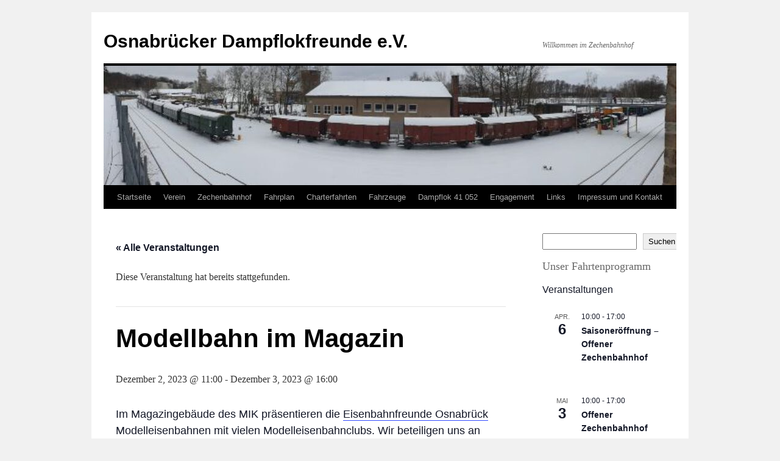

--- FILE ---
content_type: text/html; charset=UTF-8
request_url: http://osnabruecker-dampflokfreunde.de/event/modellbahn-im-magazin/
body_size: 74606
content:
<!DOCTYPE html><html lang="de"><head><meta charset="UTF-8" /><link media="all" href="http://osnabruecker-dampflokfreunde.de/wp-content/cache/autoptimize/css/autoptimize_f1121c1e6c3dc38155b858088614813f.css" rel="stylesheet"><link media="print" href="http://osnabruecker-dampflokfreunde.de/wp-content/cache/autoptimize/css/autoptimize_9c900892739fe6dcd4c088c15818dc7d.css" rel="stylesheet"><title> Modellbahn im MagazinOsnabrücker Dampflokfreunde e.V.</title><link rel="profile" href="https://gmpg.org/xfn/11" /><link rel="pingback" href="http://osnabruecker-dampflokfreunde.de/xmlrpc.php"><meta name='robots' content='max-image-preview:large' /><link rel='dns-prefetch' href='//www.googletagmanager.com' /><link rel="alternate" type="application/rss+xml" title="Osnabrücker Dampflokfreunde e.V. &raquo; Feed" href="https://osnabruecker-dampflokfreunde.de/feed/" /><link rel="alternate" type="application/rss+xml" title="Osnabrücker Dampflokfreunde e.V. &raquo; Kommentar-Feed" href="https://osnabruecker-dampflokfreunde.de/comments/feed/" /><link rel="alternate" type="text/calendar" title="Osnabrücker Dampflokfreunde e.V. &raquo; iCal Feed" href="https://osnabruecker-dampflokfreunde.de/events/?ical=1" /><link rel="alternate" type="application/rss+xml" title="Osnabrücker Dampflokfreunde e.V. &raquo; Modellbahn im Magazin-Kommentar-Feed" href="https://osnabruecker-dampflokfreunde.de/event/modellbahn-im-magazin/feed/" /><link rel="alternate" title="oEmbed (JSON)" type="application/json+oembed" href="https://osnabruecker-dampflokfreunde.de/wp-json/oembed/1.0/embed?url=https%3A%2F%2Fosnabruecker-dampflokfreunde.de%2Fevent%2Fmodellbahn-im-magazin%2F" /><link rel="alternate" title="oEmbed (XML)" type="text/xml+oembed" href="https://osnabruecker-dampflokfreunde.de/wp-json/oembed/1.0/embed?url=https%3A%2F%2Fosnabruecker-dampflokfreunde.de%2Fevent%2Fmodellbahn-im-magazin%2F&#038;format=xml" /><style id='wp-img-auto-sizes-contain-inline-css' type='text/css'>img:is([sizes=auto i],[sizes^="auto," i]){contain-intrinsic-size:3000px 1500px}
/*# sourceURL=wp-img-auto-sizes-contain-inline-css */</style><style id='wp-emoji-styles-inline-css' type='text/css'>img.wp-smiley, img.emoji {
		display: inline !important;
		border: none !important;
		box-shadow: none !important;
		height: 1em !important;
		width: 1em !important;
		margin: 0 0.07em !important;
		vertical-align: -0.1em !important;
		background: none !important;
		padding: 0 !important;
	}
/*# sourceURL=wp-emoji-styles-inline-css */</style><style id='wp-block-categories-inline-css' type='text/css'>.wp-block-categories{box-sizing:border-box}.wp-block-categories.alignleft{margin-right:2em}.wp-block-categories.alignright{margin-left:2em}.wp-block-categories.wp-block-categories-dropdown.aligncenter{text-align:center}.wp-block-categories .wp-block-categories__label{display:block;width:100%}
/*# sourceURL=http://osnabruecker-dampflokfreunde.de/wp-includes/blocks/categories/style.min.css */</style><style id='wp-block-heading-inline-css' type='text/css'>h1:where(.wp-block-heading).has-background,h2:where(.wp-block-heading).has-background,h3:where(.wp-block-heading).has-background,h4:where(.wp-block-heading).has-background,h5:where(.wp-block-heading).has-background,h6:where(.wp-block-heading).has-background{padding:1.25em 2.375em}h1.has-text-align-left[style*=writing-mode]:where([style*=vertical-lr]),h1.has-text-align-right[style*=writing-mode]:where([style*=vertical-rl]),h2.has-text-align-left[style*=writing-mode]:where([style*=vertical-lr]),h2.has-text-align-right[style*=writing-mode]:where([style*=vertical-rl]),h3.has-text-align-left[style*=writing-mode]:where([style*=vertical-lr]),h3.has-text-align-right[style*=writing-mode]:where([style*=vertical-rl]),h4.has-text-align-left[style*=writing-mode]:where([style*=vertical-lr]),h4.has-text-align-right[style*=writing-mode]:where([style*=vertical-rl]),h5.has-text-align-left[style*=writing-mode]:where([style*=vertical-lr]),h5.has-text-align-right[style*=writing-mode]:where([style*=vertical-rl]),h6.has-text-align-left[style*=writing-mode]:where([style*=vertical-lr]),h6.has-text-align-right[style*=writing-mode]:where([style*=vertical-rl]){rotate:180deg}
/*# sourceURL=http://osnabruecker-dampflokfreunde.de/wp-includes/blocks/heading/style.min.css */</style><style id='wp-block-image-inline-css' type='text/css'>.wp-block-image>a,.wp-block-image>figure>a{display:inline-block}.wp-block-image img{box-sizing:border-box;height:auto;max-width:100%;vertical-align:bottom}@media not (prefers-reduced-motion){.wp-block-image img.hide{visibility:hidden}.wp-block-image img.show{animation:show-content-image .4s}}.wp-block-image[style*=border-radius] img,.wp-block-image[style*=border-radius]>a{border-radius:inherit}.wp-block-image.has-custom-border img{box-sizing:border-box}.wp-block-image.aligncenter{text-align:center}.wp-block-image.alignfull>a,.wp-block-image.alignwide>a{width:100%}.wp-block-image.alignfull img,.wp-block-image.alignwide img{height:auto;width:100%}.wp-block-image .aligncenter,.wp-block-image .alignleft,.wp-block-image .alignright,.wp-block-image.aligncenter,.wp-block-image.alignleft,.wp-block-image.alignright{display:table}.wp-block-image .aligncenter>figcaption,.wp-block-image .alignleft>figcaption,.wp-block-image .alignright>figcaption,.wp-block-image.aligncenter>figcaption,.wp-block-image.alignleft>figcaption,.wp-block-image.alignright>figcaption{caption-side:bottom;display:table-caption}.wp-block-image .alignleft{float:left;margin:.5em 1em .5em 0}.wp-block-image .alignright{float:right;margin:.5em 0 .5em 1em}.wp-block-image .aligncenter{margin-left:auto;margin-right:auto}.wp-block-image :where(figcaption){margin-bottom:1em;margin-top:.5em}.wp-block-image.is-style-circle-mask img{border-radius:9999px}@supports ((-webkit-mask-image:none) or (mask-image:none)) or (-webkit-mask-image:none){.wp-block-image.is-style-circle-mask img{border-radius:0;-webkit-mask-image:url('data:image/svg+xml;utf8,<svg viewBox="0 0 100 100" xmlns="http://www.w3.org/2000/svg"><circle cx="50" cy="50" r="50"/></svg>');mask-image:url('data:image/svg+xml;utf8,<svg viewBox="0 0 100 100" xmlns="http://www.w3.org/2000/svg"><circle cx="50" cy="50" r="50"/></svg>');mask-mode:alpha;-webkit-mask-position:center;mask-position:center;-webkit-mask-repeat:no-repeat;mask-repeat:no-repeat;-webkit-mask-size:contain;mask-size:contain}}:root :where(.wp-block-image.is-style-rounded img,.wp-block-image .is-style-rounded img){border-radius:9999px}.wp-block-image figure{margin:0}.wp-lightbox-container{display:flex;flex-direction:column;position:relative}.wp-lightbox-container img{cursor:zoom-in}.wp-lightbox-container img:hover+button{opacity:1}.wp-lightbox-container button{align-items:center;backdrop-filter:blur(16px) saturate(180%);background-color:#5a5a5a40;border:none;border-radius:4px;cursor:zoom-in;display:flex;height:20px;justify-content:center;opacity:0;padding:0;position:absolute;right:16px;text-align:center;top:16px;width:20px;z-index:100}@media not (prefers-reduced-motion){.wp-lightbox-container button{transition:opacity .2s ease}}.wp-lightbox-container button:focus-visible{outline:3px auto #5a5a5a40;outline:3px auto -webkit-focus-ring-color;outline-offset:3px}.wp-lightbox-container button:hover{cursor:pointer;opacity:1}.wp-lightbox-container button:focus{opacity:1}.wp-lightbox-container button:focus,.wp-lightbox-container button:hover,.wp-lightbox-container button:not(:hover):not(:active):not(.has-background){background-color:#5a5a5a40;border:none}.wp-lightbox-overlay{box-sizing:border-box;cursor:zoom-out;height:100vh;left:0;overflow:hidden;position:fixed;top:0;visibility:hidden;width:100%;z-index:100000}.wp-lightbox-overlay .close-button{align-items:center;cursor:pointer;display:flex;justify-content:center;min-height:40px;min-width:40px;padding:0;position:absolute;right:calc(env(safe-area-inset-right) + 16px);top:calc(env(safe-area-inset-top) + 16px);z-index:5000000}.wp-lightbox-overlay .close-button:focus,.wp-lightbox-overlay .close-button:hover,.wp-lightbox-overlay .close-button:not(:hover):not(:active):not(.has-background){background:none;border:none}.wp-lightbox-overlay .lightbox-image-container{height:var(--wp--lightbox-container-height);left:50%;overflow:hidden;position:absolute;top:50%;transform:translate(-50%,-50%);transform-origin:top left;width:var(--wp--lightbox-container-width);z-index:9999999999}.wp-lightbox-overlay .wp-block-image{align-items:center;box-sizing:border-box;display:flex;height:100%;justify-content:center;margin:0;position:relative;transform-origin:0 0;width:100%;z-index:3000000}.wp-lightbox-overlay .wp-block-image img{height:var(--wp--lightbox-image-height);min-height:var(--wp--lightbox-image-height);min-width:var(--wp--lightbox-image-width);width:var(--wp--lightbox-image-width)}.wp-lightbox-overlay .wp-block-image figcaption{display:none}.wp-lightbox-overlay button{background:none;border:none}.wp-lightbox-overlay .scrim{background-color:#fff;height:100%;opacity:.9;position:absolute;width:100%;z-index:2000000}.wp-lightbox-overlay.active{visibility:visible}@media not (prefers-reduced-motion){.wp-lightbox-overlay.active{animation:turn-on-visibility .25s both}.wp-lightbox-overlay.active img{animation:turn-on-visibility .35s both}.wp-lightbox-overlay.show-closing-animation:not(.active){animation:turn-off-visibility .35s both}.wp-lightbox-overlay.show-closing-animation:not(.active) img{animation:turn-off-visibility .25s both}.wp-lightbox-overlay.zoom.active{animation:none;opacity:1;visibility:visible}.wp-lightbox-overlay.zoom.active .lightbox-image-container{animation:lightbox-zoom-in .4s}.wp-lightbox-overlay.zoom.active .lightbox-image-container img{animation:none}.wp-lightbox-overlay.zoom.active .scrim{animation:turn-on-visibility .4s forwards}.wp-lightbox-overlay.zoom.show-closing-animation:not(.active){animation:none}.wp-lightbox-overlay.zoom.show-closing-animation:not(.active) .lightbox-image-container{animation:lightbox-zoom-out .4s}.wp-lightbox-overlay.zoom.show-closing-animation:not(.active) .lightbox-image-container img{animation:none}.wp-lightbox-overlay.zoom.show-closing-animation:not(.active) .scrim{animation:turn-off-visibility .4s forwards}}@keyframes show-content-image{0%{visibility:hidden}99%{visibility:hidden}to{visibility:visible}}@keyframes turn-on-visibility{0%{opacity:0}to{opacity:1}}@keyframes turn-off-visibility{0%{opacity:1;visibility:visible}99%{opacity:0;visibility:visible}to{opacity:0;visibility:hidden}}@keyframes lightbox-zoom-in{0%{transform:translate(calc((-100vw + var(--wp--lightbox-scrollbar-width))/2 + var(--wp--lightbox-initial-left-position)),calc(-50vh + var(--wp--lightbox-initial-top-position))) scale(var(--wp--lightbox-scale))}to{transform:translate(-50%,-50%) scale(1)}}@keyframes lightbox-zoom-out{0%{transform:translate(-50%,-50%) scale(1);visibility:visible}99%{visibility:visible}to{transform:translate(calc((-100vw + var(--wp--lightbox-scrollbar-width))/2 + var(--wp--lightbox-initial-left-position)),calc(-50vh + var(--wp--lightbox-initial-top-position))) scale(var(--wp--lightbox-scale));visibility:hidden}}
/*# sourceURL=http://osnabruecker-dampflokfreunde.de/wp-includes/blocks/image/style.min.css */</style><style id='wp-block-image-theme-inline-css' type='text/css'>:root :where(.wp-block-image figcaption){color:#555;font-size:13px;text-align:center}.is-dark-theme :root :where(.wp-block-image figcaption){color:#ffffffa6}.wp-block-image{margin:0 0 1em}
/*# sourceURL=http://osnabruecker-dampflokfreunde.de/wp-includes/blocks/image/theme.min.css */</style><style id='wp-block-search-inline-css' type='text/css'>.wp-block-search__button{margin-left:10px;word-break:normal}.wp-block-search__button.has-icon{line-height:0}.wp-block-search__button svg{height:1.25em;min-height:24px;min-width:24px;width:1.25em;fill:currentColor;vertical-align:text-bottom}:where(.wp-block-search__button){border:1px solid #ccc;padding:6px 10px}.wp-block-search__inside-wrapper{display:flex;flex:auto;flex-wrap:nowrap;max-width:100%}.wp-block-search__label{width:100%}.wp-block-search.wp-block-search__button-only .wp-block-search__button{box-sizing:border-box;display:flex;flex-shrink:0;justify-content:center;margin-left:0;max-width:100%}.wp-block-search.wp-block-search__button-only .wp-block-search__inside-wrapper{min-width:0!important;transition-property:width}.wp-block-search.wp-block-search__button-only .wp-block-search__input{flex-basis:100%;transition-duration:.3s}.wp-block-search.wp-block-search__button-only.wp-block-search__searchfield-hidden,.wp-block-search.wp-block-search__button-only.wp-block-search__searchfield-hidden .wp-block-search__inside-wrapper{overflow:hidden}.wp-block-search.wp-block-search__button-only.wp-block-search__searchfield-hidden .wp-block-search__input{border-left-width:0!important;border-right-width:0!important;flex-basis:0;flex-grow:0;margin:0;min-width:0!important;padding-left:0!important;padding-right:0!important;width:0!important}:where(.wp-block-search__input){appearance:none;border:1px solid #949494;flex-grow:1;font-family:inherit;font-size:inherit;font-style:inherit;font-weight:inherit;letter-spacing:inherit;line-height:inherit;margin-left:0;margin-right:0;min-width:3rem;padding:8px;text-decoration:unset!important;text-transform:inherit}:where(.wp-block-search__button-inside .wp-block-search__inside-wrapper){background-color:#fff;border:1px solid #949494;box-sizing:border-box;padding:4px}:where(.wp-block-search__button-inside .wp-block-search__inside-wrapper) .wp-block-search__input{border:none;border-radius:0;padding:0 4px}:where(.wp-block-search__button-inside .wp-block-search__inside-wrapper) .wp-block-search__input:focus{outline:none}:where(.wp-block-search__button-inside .wp-block-search__inside-wrapper) :where(.wp-block-search__button){padding:4px 8px}.wp-block-search.aligncenter .wp-block-search__inside-wrapper{margin:auto}.wp-block[data-align=right] .wp-block-search.wp-block-search__button-only .wp-block-search__inside-wrapper{float:right}
/*# sourceURL=http://osnabruecker-dampflokfreunde.de/wp-includes/blocks/search/style.min.css */</style><style id='wp-block-search-theme-inline-css' type='text/css'>.wp-block-search .wp-block-search__label{font-weight:700}.wp-block-search__button{border:1px solid #ccc;padding:.375em .625em}
/*# sourceURL=http://osnabruecker-dampflokfreunde.de/wp-includes/blocks/search/theme.min.css */</style><style id='wp-block-group-inline-css' type='text/css'>.wp-block-group{box-sizing:border-box}:where(.wp-block-group.wp-block-group-is-layout-constrained){position:relative}
/*# sourceURL=http://osnabruecker-dampflokfreunde.de/wp-includes/blocks/group/style.min.css */</style><style id='wp-block-group-theme-inline-css' type='text/css'>:where(.wp-block-group.has-background){padding:1.25em 2.375em}
/*# sourceURL=http://osnabruecker-dampflokfreunde.de/wp-includes/blocks/group/theme.min.css */</style><style id='global-styles-inline-css' type='text/css'>:root{--wp--preset--aspect-ratio--square: 1;--wp--preset--aspect-ratio--4-3: 4/3;--wp--preset--aspect-ratio--3-4: 3/4;--wp--preset--aspect-ratio--3-2: 3/2;--wp--preset--aspect-ratio--2-3: 2/3;--wp--preset--aspect-ratio--16-9: 16/9;--wp--preset--aspect-ratio--9-16: 9/16;--wp--preset--color--black: #000;--wp--preset--color--cyan-bluish-gray: #abb8c3;--wp--preset--color--white: #fff;--wp--preset--color--pale-pink: #f78da7;--wp--preset--color--vivid-red: #cf2e2e;--wp--preset--color--luminous-vivid-orange: #ff6900;--wp--preset--color--luminous-vivid-amber: #fcb900;--wp--preset--color--light-green-cyan: #7bdcb5;--wp--preset--color--vivid-green-cyan: #00d084;--wp--preset--color--pale-cyan-blue: #8ed1fc;--wp--preset--color--vivid-cyan-blue: #0693e3;--wp--preset--color--vivid-purple: #9b51e0;--wp--preset--color--blue: #0066cc;--wp--preset--color--medium-gray: #666;--wp--preset--color--light-gray: #f1f1f1;--wp--preset--gradient--vivid-cyan-blue-to-vivid-purple: linear-gradient(135deg,rgb(6,147,227) 0%,rgb(155,81,224) 100%);--wp--preset--gradient--light-green-cyan-to-vivid-green-cyan: linear-gradient(135deg,rgb(122,220,180) 0%,rgb(0,208,130) 100%);--wp--preset--gradient--luminous-vivid-amber-to-luminous-vivid-orange: linear-gradient(135deg,rgb(252,185,0) 0%,rgb(255,105,0) 100%);--wp--preset--gradient--luminous-vivid-orange-to-vivid-red: linear-gradient(135deg,rgb(255,105,0) 0%,rgb(207,46,46) 100%);--wp--preset--gradient--very-light-gray-to-cyan-bluish-gray: linear-gradient(135deg,rgb(238,238,238) 0%,rgb(169,184,195) 100%);--wp--preset--gradient--cool-to-warm-spectrum: linear-gradient(135deg,rgb(74,234,220) 0%,rgb(151,120,209) 20%,rgb(207,42,186) 40%,rgb(238,44,130) 60%,rgb(251,105,98) 80%,rgb(254,248,76) 100%);--wp--preset--gradient--blush-light-purple: linear-gradient(135deg,rgb(255,206,236) 0%,rgb(152,150,240) 100%);--wp--preset--gradient--blush-bordeaux: linear-gradient(135deg,rgb(254,205,165) 0%,rgb(254,45,45) 50%,rgb(107,0,62) 100%);--wp--preset--gradient--luminous-dusk: linear-gradient(135deg,rgb(255,203,112) 0%,rgb(199,81,192) 50%,rgb(65,88,208) 100%);--wp--preset--gradient--pale-ocean: linear-gradient(135deg,rgb(255,245,203) 0%,rgb(182,227,212) 50%,rgb(51,167,181) 100%);--wp--preset--gradient--electric-grass: linear-gradient(135deg,rgb(202,248,128) 0%,rgb(113,206,126) 100%);--wp--preset--gradient--midnight: linear-gradient(135deg,rgb(2,3,129) 0%,rgb(40,116,252) 100%);--wp--preset--font-size--small: 13px;--wp--preset--font-size--medium: 20px;--wp--preset--font-size--large: 36px;--wp--preset--font-size--x-large: 42px;--wp--preset--spacing--20: 0.44rem;--wp--preset--spacing--30: 0.67rem;--wp--preset--spacing--40: 1rem;--wp--preset--spacing--50: 1.5rem;--wp--preset--spacing--60: 2.25rem;--wp--preset--spacing--70: 3.38rem;--wp--preset--spacing--80: 5.06rem;--wp--preset--shadow--natural: 6px 6px 9px rgba(0, 0, 0, 0.2);--wp--preset--shadow--deep: 12px 12px 50px rgba(0, 0, 0, 0.4);--wp--preset--shadow--sharp: 6px 6px 0px rgba(0, 0, 0, 0.2);--wp--preset--shadow--outlined: 6px 6px 0px -3px rgb(255, 255, 255), 6px 6px rgb(0, 0, 0);--wp--preset--shadow--crisp: 6px 6px 0px rgb(0, 0, 0);}:where(.is-layout-flex){gap: 0.5em;}:where(.is-layout-grid){gap: 0.5em;}body .is-layout-flex{display: flex;}.is-layout-flex{flex-wrap: wrap;align-items: center;}.is-layout-flex > :is(*, div){margin: 0;}body .is-layout-grid{display: grid;}.is-layout-grid > :is(*, div){margin: 0;}:where(.wp-block-columns.is-layout-flex){gap: 2em;}:where(.wp-block-columns.is-layout-grid){gap: 2em;}:where(.wp-block-post-template.is-layout-flex){gap: 1.25em;}:where(.wp-block-post-template.is-layout-grid){gap: 1.25em;}.has-black-color{color: var(--wp--preset--color--black) !important;}.has-cyan-bluish-gray-color{color: var(--wp--preset--color--cyan-bluish-gray) !important;}.has-white-color{color: var(--wp--preset--color--white) !important;}.has-pale-pink-color{color: var(--wp--preset--color--pale-pink) !important;}.has-vivid-red-color{color: var(--wp--preset--color--vivid-red) !important;}.has-luminous-vivid-orange-color{color: var(--wp--preset--color--luminous-vivid-orange) !important;}.has-luminous-vivid-amber-color{color: var(--wp--preset--color--luminous-vivid-amber) !important;}.has-light-green-cyan-color{color: var(--wp--preset--color--light-green-cyan) !important;}.has-vivid-green-cyan-color{color: var(--wp--preset--color--vivid-green-cyan) !important;}.has-pale-cyan-blue-color{color: var(--wp--preset--color--pale-cyan-blue) !important;}.has-vivid-cyan-blue-color{color: var(--wp--preset--color--vivid-cyan-blue) !important;}.has-vivid-purple-color{color: var(--wp--preset--color--vivid-purple) !important;}.has-black-background-color{background-color: var(--wp--preset--color--black) !important;}.has-cyan-bluish-gray-background-color{background-color: var(--wp--preset--color--cyan-bluish-gray) !important;}.has-white-background-color{background-color: var(--wp--preset--color--white) !important;}.has-pale-pink-background-color{background-color: var(--wp--preset--color--pale-pink) !important;}.has-vivid-red-background-color{background-color: var(--wp--preset--color--vivid-red) !important;}.has-luminous-vivid-orange-background-color{background-color: var(--wp--preset--color--luminous-vivid-orange) !important;}.has-luminous-vivid-amber-background-color{background-color: var(--wp--preset--color--luminous-vivid-amber) !important;}.has-light-green-cyan-background-color{background-color: var(--wp--preset--color--light-green-cyan) !important;}.has-vivid-green-cyan-background-color{background-color: var(--wp--preset--color--vivid-green-cyan) !important;}.has-pale-cyan-blue-background-color{background-color: var(--wp--preset--color--pale-cyan-blue) !important;}.has-vivid-cyan-blue-background-color{background-color: var(--wp--preset--color--vivid-cyan-blue) !important;}.has-vivid-purple-background-color{background-color: var(--wp--preset--color--vivid-purple) !important;}.has-black-border-color{border-color: var(--wp--preset--color--black) !important;}.has-cyan-bluish-gray-border-color{border-color: var(--wp--preset--color--cyan-bluish-gray) !important;}.has-white-border-color{border-color: var(--wp--preset--color--white) !important;}.has-pale-pink-border-color{border-color: var(--wp--preset--color--pale-pink) !important;}.has-vivid-red-border-color{border-color: var(--wp--preset--color--vivid-red) !important;}.has-luminous-vivid-orange-border-color{border-color: var(--wp--preset--color--luminous-vivid-orange) !important;}.has-luminous-vivid-amber-border-color{border-color: var(--wp--preset--color--luminous-vivid-amber) !important;}.has-light-green-cyan-border-color{border-color: var(--wp--preset--color--light-green-cyan) !important;}.has-vivid-green-cyan-border-color{border-color: var(--wp--preset--color--vivid-green-cyan) !important;}.has-pale-cyan-blue-border-color{border-color: var(--wp--preset--color--pale-cyan-blue) !important;}.has-vivid-cyan-blue-border-color{border-color: var(--wp--preset--color--vivid-cyan-blue) !important;}.has-vivid-purple-border-color{border-color: var(--wp--preset--color--vivid-purple) !important;}.has-vivid-cyan-blue-to-vivid-purple-gradient-background{background: var(--wp--preset--gradient--vivid-cyan-blue-to-vivid-purple) !important;}.has-light-green-cyan-to-vivid-green-cyan-gradient-background{background: var(--wp--preset--gradient--light-green-cyan-to-vivid-green-cyan) !important;}.has-luminous-vivid-amber-to-luminous-vivid-orange-gradient-background{background: var(--wp--preset--gradient--luminous-vivid-amber-to-luminous-vivid-orange) !important;}.has-luminous-vivid-orange-to-vivid-red-gradient-background{background: var(--wp--preset--gradient--luminous-vivid-orange-to-vivid-red) !important;}.has-very-light-gray-to-cyan-bluish-gray-gradient-background{background: var(--wp--preset--gradient--very-light-gray-to-cyan-bluish-gray) !important;}.has-cool-to-warm-spectrum-gradient-background{background: var(--wp--preset--gradient--cool-to-warm-spectrum) !important;}.has-blush-light-purple-gradient-background{background: var(--wp--preset--gradient--blush-light-purple) !important;}.has-blush-bordeaux-gradient-background{background: var(--wp--preset--gradient--blush-bordeaux) !important;}.has-luminous-dusk-gradient-background{background: var(--wp--preset--gradient--luminous-dusk) !important;}.has-pale-ocean-gradient-background{background: var(--wp--preset--gradient--pale-ocean) !important;}.has-electric-grass-gradient-background{background: var(--wp--preset--gradient--electric-grass) !important;}.has-midnight-gradient-background{background: var(--wp--preset--gradient--midnight) !important;}.has-small-font-size{font-size: var(--wp--preset--font-size--small) !important;}.has-medium-font-size{font-size: var(--wp--preset--font-size--medium) !important;}.has-large-font-size{font-size: var(--wp--preset--font-size--large) !important;}.has-x-large-font-size{font-size: var(--wp--preset--font-size--x-large) !important;}
/*# sourceURL=global-styles-inline-css */</style><style id='classic-theme-styles-inline-css' type='text/css'>/*! This file is auto-generated */
.wp-block-button__link{color:#fff;background-color:#32373c;border-radius:9999px;box-shadow:none;text-decoration:none;padding:calc(.667em + 2px) calc(1.333em + 2px);font-size:1.125em}.wp-block-file__button{background:#32373c;color:#fff;text-decoration:none}
/*# sourceURL=/wp-includes/css/classic-themes.min.css */</style> <script defer type="text/javascript" src="http://osnabruecker-dampflokfreunde.de/wp-includes/js/jquery/jquery.min.js?ver=3.7.1" id="jquery-core-js"></script> <script defer type="text/javascript" src="http://osnabruecker-dampflokfreunde.de/wp-includes/js/jquery/jquery-migrate.min.js?ver=3.4.1" id="jquery-migrate-js"></script> <script defer type="text/javascript" src="http://osnabruecker-dampflokfreunde.de/wp-content/cache/autoptimize/js/autoptimize_single_bcdda4c2a25e1250e7218ed644ae04f5.js?ver=9c44e11f3503a33e9540" id="tribe-common-js"></script> <script defer type="text/javascript" src="http://osnabruecker-dampflokfreunde.de/wp-content/cache/autoptimize/js/autoptimize_single_ee54704f72f7b625207a9ef7460fb602.js?ver=4208de2df2852e0b91ec" id="tribe-events-views-v2-breakpoints-js"></script> <link rel="https://api.w.org/" href="https://osnabruecker-dampflokfreunde.de/wp-json/" /><link rel="alternate" title="JSON" type="application/json" href="https://osnabruecker-dampflokfreunde.de/wp-json/wp/v2/tribe_events/409" /><link rel="EditURI" type="application/rsd+xml" title="RSD" href="https://osnabruecker-dampflokfreunde.de/xmlrpc.php?rsd" /><meta name="generator" content="WordPress 6.9" /><link rel="canonical" href="https://osnabruecker-dampflokfreunde.de/event/modellbahn-im-magazin/" /><link rel='shortlink' href='https://osnabruecker-dampflokfreunde.de/?p=409' /><meta name="generator" content="Site Kit by Google 1.170.0" /><meta name="tec-api-version" content="v1"><meta name="tec-api-origin" content="https://osnabruecker-dampflokfreunde.de"><link rel="alternate" href="https://osnabruecker-dampflokfreunde.de/wp-json/tribe/events/v1/events/409" /><script type="application/ld+json">[{"@context":"http://schema.org","@type":"Event","name":"Modellbahn im Magazin","description":"&lt;p&gt;Im Magazingeb\u00e4ude des MIK pr\u00e4sentieren die Eisenbahnfreunde Osnabr\u00fcck Modelleisenbahnen mit vielen Modelleisenbahnclubs. Wir beteiligen uns an beiden Tagen mit F\u00fchrungen um 11:00 und 14:00 Uhr durch unsere Fahrzeugsammlung (Treffpunkt Stellwerk). Lokmitfahrten sind vom Zechenbahnhof Piesberg Richtung Eversburg von 11:00 bis &hellip; &lt;a href=&quot;https://osnabruecker-dampflokfreunde.de/event/modellbahn-im-magazin/&quot;&gt;Weiterlesen &lt;span class=&quot;meta-nav&quot;&gt;&rarr;&lt;/span&gt;&lt;/a&gt;&lt;/p&gt;\\n","url":"https://osnabruecker-dampflokfreunde.de/event/modellbahn-im-magazin/","eventAttendanceMode":"https://schema.org/OfflineEventAttendanceMode","eventStatus":"https://schema.org/EventScheduled","startDate":"2023-12-02T11:00:00+01:00","endDate":"2023-12-03T16:00:00+01:00","location":{"@type":"Place","name":"Zechenbahnhof Piesberg","description":"","url":"","address":{"@type":"PostalAddress","streetAddress":"S\u00fcberweg 60e","addressLocality":"Osnabr\u00fcck","addressRegion":"Niedersachsen","postalCode":"49090"},"telephone":"+49 541 1208808","sameAs":""},"organizer":{"@type":"Person","name":"EISENBAHNFREUNDE OSNABR\u00dcCK e.V.","description":"","url":"https://eisenbahnfreunde-os.de/","telephone":"+491741357504","email":"&#118;orst&#97;&#110;d&#64;&#101;&#105;s&#101;&#110;&#98;&#97;&#104;&#110;freu&#110;d&#101;-&#111;&#115;&#110;a&#98;r&#117;&#101;ck&#46;d&#101;","sameAs":"https://eisenbahnfreunde-os.de/"},"performer":"Organization"}]</script><link rel="icon" href="https://osnabruecker-dampflokfreunde.de/wp-content/uploads/2023/08/cropped-Dampf_Logo-32x32.jpg" sizes="32x32" /><link rel="icon" href="https://osnabruecker-dampflokfreunde.de/wp-content/uploads/2023/08/cropped-Dampf_Logo-192x192.jpg" sizes="192x192" /><link rel="apple-touch-icon" href="https://osnabruecker-dampflokfreunde.de/wp-content/uploads/2023/08/cropped-Dampf_Logo-180x180.jpg" /><meta name="msapplication-TileImage" content="https://osnabruecker-dampflokfreunde.de/wp-content/uploads/2023/08/cropped-Dampf_Logo-270x270.jpg" /></head><body class="wp-singular tribe_events-template-default single single-tribe_events postid-409 wp-theme-twentyten tribe-no-js page-template-twenty-ten tribe-filter-live events-single tribe-events-style-full tribe-events-style-theme"><div id="wrapper" class="hfeed"> <a href="#content" class="screen-reader-text skip-link">Zum Inhalt springen</a><div id="header"><div id="masthead"><div id="branding" role="banner"><div id="site-title"> <span> <a href="https://osnabruecker-dampflokfreunde.de/" rel="home" >Osnabrücker Dampflokfreunde e.V.</a> </span></div><div id="site-description">Willkommen im Zechenbahnhof</div> <img src="http://osnabruecker-dampflokfreunde.de/wp-content/uploads/2023/08/cropped-2021-2_Zechenbahnhof_im_Schnee-2.jpg" width="940" height="196" alt="Osnabrücker Dampflokfreunde e.V." srcset="https://osnabruecker-dampflokfreunde.de/wp-content/uploads/2023/08/cropped-2021-2_Zechenbahnhof_im_Schnee-2.jpg 940w, https://osnabruecker-dampflokfreunde.de/wp-content/uploads/2023/08/cropped-2021-2_Zechenbahnhof_im_Schnee-2-300x63.jpg 300w, https://osnabruecker-dampflokfreunde.de/wp-content/uploads/2023/08/cropped-2021-2_Zechenbahnhof_im_Schnee-2-768x160.jpg 768w" sizes="(max-width: 940px) 100vw, 940px" decoding="async" fetchpriority="high" /></div><div id="access" role="navigation"><div class="menu-header"><ul id="menu-hauptmenue" class="menu"><li id="menu-item-57" class="menu-item menu-item-type-custom menu-item-object-custom menu-item-57"><a href="http://osnabruecker-dampflokfreunde.de/">Startseite</a></li><li id="menu-item-61" class="menu-item menu-item-type-post_type menu-item-object-page menu-item-61"><a href="https://osnabruecker-dampflokfreunde.de/verein/">Verein</a></li><li id="menu-item-28" class="menu-item menu-item-type-post_type menu-item-object-page menu-item-28"><a href="https://osnabruecker-dampflokfreunde.de/zechenbahnhof/">Zechenbahnhof</a></li><li id="menu-item-29" class="menu-item menu-item-type-post_type menu-item-object-page menu-item-29"><a href="https://osnabruecker-dampflokfreunde.de/fahrplan/">Fahrplan</a></li><li id="menu-item-107" class="menu-item menu-item-type-post_type menu-item-object-page menu-item-107"><a href="https://osnabruecker-dampflokfreunde.de/charterfahrten/">Charterfahrten</a></li><li id="menu-item-26" class="menu-item menu-item-type-post_type menu-item-object-page menu-item-has-children menu-item-26"><a href="https://osnabruecker-dampflokfreunde.de/fahrzeuge/">Fahrzeuge</a><ul class="sub-menu"><li id="menu-item-135" class="menu-item menu-item-type-post_type menu-item-object-page menu-item-135"><a href="https://osnabruecker-dampflokfreunde.de/fahrzeuge/lokomotiven/">Lokomotiven</a></li><li id="menu-item-139" class="menu-item menu-item-type-post_type menu-item-object-page menu-item-has-children menu-item-139"><a href="https://osnabruecker-dampflokfreunde.de/fahrzeuge/reisezugwagen/">Reisezugwagen</a><ul class="sub-menu"><li id="menu-item-222" class="menu-item menu-item-type-post_type menu-item-object-page menu-item-222"><a href="https://osnabruecker-dampflokfreunde.de/fahrzeuge/reisezugwagen/entwicklung-der-2-achsigen-einheitspersonenwagen-donnerbuechsen/">Entwicklung der 2-achsigen Einheitspersonenwagen („Donnerbüchsen“)</a></li><li id="menu-item-223" class="menu-item menu-item-type-post_type menu-item-object-page menu-item-223"><a href="https://osnabruecker-dampflokfreunde.de/fahrzeuge/reisezugwagen/3-achsige-umbauwagen/">Entwicklung und Geschichte der 3-achsigen Umbauwagen</a></li></ul></li><li id="menu-item-136" class="menu-item menu-item-type-post_type menu-item-object-page menu-item-136"><a href="https://osnabruecker-dampflokfreunde.de/fahrzeuge/gueterwagen/">Güterwagen</a></li></ul></li><li id="menu-item-58" class="menu-item menu-item-type-post_type menu-item-object-page menu-item-58"><a href="https://osnabruecker-dampflokfreunde.de/dampflok-41-052/">Dampflok 41 052</a></li><li id="menu-item-27" class="menu-item menu-item-type-post_type menu-item-object-page menu-item-27"><a href="https://osnabruecker-dampflokfreunde.de/engagement/">Engagement</a></li><li id="menu-item-326" class="menu-item menu-item-type-post_type menu-item-object-page menu-item-326"><a href="https://osnabruecker-dampflokfreunde.de/links/">Links</a></li><li id="menu-item-361" class="menu-item menu-item-type-post_type menu-item-object-page menu-item-privacy-policy menu-item-361"><a rel="privacy-policy" href="https://osnabruecker-dampflokfreunde.de/impressum-und-kontakt/">Impressum und Kontakt</a></li></ul></div></div></div></div><div id="main"><div id="container"><div id="content" role="main"><div id="post-0" class="post-0 page type-page status-publish hentry"><h1 class="entry-title"></h1><div class="entry-content"><section id="tribe-events" role="main"><div class="tribe-events-before-html"></div><span class="tribe-events-ajax-loading"><img class="tribe-events-spinner-medium" src="http://osnabruecker-dampflokfreunde.de/wp-content/plugins/the-events-calendar/src/resources/images/tribe-loading.gif" alt="Lade Veranstaltungen" /></span><div id="tribe-events-content" class="tribe-events-single"><p class="tribe-events-back"> <a href="https://osnabruecker-dampflokfreunde.de/events/"> &laquo; Alle Veranstaltungen</a></p><div class="tribe-events-notices"><ul><li>Diese Veranstaltung hat bereits stattgefunden.</li></ul></div><h1 class="tribe-events-single-event-title">Modellbahn im Magazin</h1><div class="tribe-events-schedule tribe-clearfix"><div><span class="tribe-event-date-start">Dezember 2, 2023 @ 11:00</span> - <span class="tribe-event-date-end">Dezember 3, 2023 @ 16:00</span></div></div><div id="tribe-events-header"  data-title="Modellbahn im Magazin &#8211; Osnabrücker Dampflokfreunde e.V." data-viewtitle="Modellbahn im Magazin"><nav class="tribe-events-nav-pagination" aria-label="Veranstaltung-Navigation"><ul class="tribe-events-sub-nav"><li class="tribe-events-nav-previous"></li><li class="tribe-events-nav-next"><a href="https://osnabruecker-dampflokfreunde.de/event/werksbesichtigung-felix-schoeller/">Werksbesichtigung Felix Schoeller <span>&raquo;</span></a></li></ul></nav></div><div id="post-409" class="post-409 tribe_events type-tribe_events status-publish hentry"><div class="tribe-events-single-event-description tribe-events-content"><p>Im Magazingebäude des MIK präsentieren die <a href="https://eisenbahnfreunde-os.de/">Eisenbahnfreunde Osnabrück</a> Modelleisenbahnen mit vielen Modelleisenbahnclubs. Wir beteiligen uns an beiden Tagen mit Führungen um 11:00 und 14:00 Uhr durch unsere Fahrzeugsammlung (Treffpunkt Stellwerk). <a href="https://osnabruecker-dampflokfreunde.de/fahrzeuge/lokomotiven/">Lokmitfahrten</a> sind vom Zechenbahnhof Piesberg Richtung Eversburg von 11:00 bis 16:00 Uhr  möglich.</p></div><div class="tribe-events tribe-common"><div class="tribe-events-c-subscribe-dropdown__container"><div class="tribe-events-c-subscribe-dropdown"><div class="tribe-common-c-btn-border tribe-events-c-subscribe-dropdown__button"> <svg
 class="tribe-common-c-svgicon tribe-common-c-svgicon--cal-export tribe-events-c-subscribe-dropdown__export-icon" 	aria-hidden="true"
 viewBox="0 0 23 17"
 xmlns="http://www.w3.org/2000/svg"
> <path fill-rule="evenodd" clip-rule="evenodd" d="M.128.896V16.13c0 .211.145.383.323.383h15.354c.179 0 .323-.172.323-.383V.896c0-.212-.144-.383-.323-.383H.451C.273.513.128.684.128.896Zm16 6.742h-.901V4.679H1.009v10.729h14.218v-3.336h.901V7.638ZM1.01 1.614h14.218v2.058H1.009V1.614Z" /> <path d="M20.5 9.846H8.312M18.524 6.953l2.89 2.909-2.855 2.855" stroke-width="1.2" stroke-linecap="round" stroke-linejoin="round"/> </svg> <button
 class="tribe-events-c-subscribe-dropdown__button-text"
 aria-expanded="false"
 aria-controls="tribe-events-subscribe-dropdown-content"
 aria-label="Zeige Links an um Veranstaltungen zu deinem Kalender hinzuzufügen"
 > Zum Kalender hinzufügen </button> <svg
 class="tribe-common-c-svgicon tribe-common-c-svgicon--caret-down tribe-events-c-subscribe-dropdown__button-icon" 	aria-hidden="true"
 viewBox="0 0 10 7"
 xmlns="http://www.w3.org/2000/svg"
> <path fill-rule="evenodd" clip-rule="evenodd" d="M1.008.609L5 4.6 8.992.61l.958.958L5 6.517.05 1.566l.958-.958z" class="tribe-common-c-svgicon__svg-fill"/> </svg></div><div id="tribe-events-subscribe-dropdown-content" class="tribe-events-c-subscribe-dropdown__content"><ul class="tribe-events-c-subscribe-dropdown__list"><li class="tribe-events-c-subscribe-dropdown__list-item tribe-events-c-subscribe-dropdown__list-item--gcal"> <a
 href="https://www.google.com/calendar/event?action=TEMPLATE&#038;dates=20231202T110000/20231203T160000&#038;text=Modellbahn%20im%20Magazin&#038;details=Im+Magazingeb%C3%A4ude+des+MIK+pr%C3%A4sentieren+die+%3Ca+href%3D%22https%3A%2F%2Feisenbahnfreunde-os.de%2F%22%3EEisenbahnfreunde+Osnabr%C3%BCck%3C%2Fa%3E+Modelleisenbahnen+mit+vielen+Modelleisenbahnclubs.+Wir+beteiligen+uns+an+beiden+Tagen+mit+F%C3%BChrungen+um+11%3A00+und+14%3A00+Uhr+durch+unsere+Fahrzeugsammlung+%28Treffpunkt+Stellwerk%29.+%3Ca+href%3D%22http%3A%2F%2Fosnabruecker-dampflokfreunde.de%2Ffahrzeuge%2Flokomotiven%2F%22%3ELokmitfahrten%3C%2Fa%3E+sind+vom+Zechenbahnhof+Piesberg+Richtung+Eversburg+von+11%3A00+bis+16%3A00+Uhr%C2%A0+m%C3%B6glich.&#038;location=Zechenbahnhof%20Piesberg,%20Süberweg%2060e,%20Osnabrück,%20Niedersachsen,%2049090&#038;trp=false&#038;ctz=Europe/Berlin&#038;sprop=website:https://osnabruecker-dampflokfreunde.de"
 class="tribe-events-c-subscribe-dropdown__list-item-link"
 target="_blank"
 rel="noopener noreferrer nofollow noindex"
 > Google Kalender </a></li><li class="tribe-events-c-subscribe-dropdown__list-item tribe-events-c-subscribe-dropdown__list-item--ical"> <a
 href="webcal://osnabruecker-dampflokfreunde.de/event/modellbahn-im-magazin/?ical=1"
 class="tribe-events-c-subscribe-dropdown__list-item-link"
 target="_blank"
 rel="noopener noreferrer nofollow noindex"
 > iCalendar </a></li><li class="tribe-events-c-subscribe-dropdown__list-item tribe-events-c-subscribe-dropdown__list-item--outlook-365"> <a
 href="https://outlook.office.com/owa/?path=/calendar/action/compose&#038;rrv=addevent&#038;startdt=2023-12-02T11%3A00%3A00%2B01%3A00&#038;enddt=2023-12-03T16%3A00%3A00%2B01%3A00&#038;location=Zechenbahnhof%20Piesberg,%20Süberweg%2060e,%20Osnabrück,%20Niedersachsen,%2049090&#038;subject=Modellbahn%20im%20Magazin&#038;body=Im%20Magazingeb%C3%A4ude%20des%20MIK%20pr%C3%A4sentieren%20die%20Eisenbahnfreunde%20Osnabr%C3%BCck%20Modelleisenbahnen%20mit%20vielen%20Modelleisenbahnclubs.%20Wir%20beteiligen%20uns%20an%20beiden%20Tagen%20mit%20F%C3%BChrungen%20um%2011%3A00%20und%2014%3A00%20Uhr%20durch%20unsere%20Fahrzeugsammlung%20%28Treffpunkt%20Stellwerk%29.%20Lokmitfahrten%20sind%20vom%20Zechenbahnhof%20Piesberg%20Richtung%20Eversburg%20von%2011%3A00%20bis%2016%3A00%20Uhr%C2%A0%20m%C3%B6glich."
 class="tribe-events-c-subscribe-dropdown__list-item-link"
 target="_blank"
 rel="noopener noreferrer nofollow noindex"
 > Outlook 365 </a></li><li class="tribe-events-c-subscribe-dropdown__list-item tribe-events-c-subscribe-dropdown__list-item--outlook-live"> <a
 href="https://outlook.live.com/owa/?path=/calendar/action/compose&#038;rrv=addevent&#038;startdt=2023-12-02T11%3A00%3A00%2B01%3A00&#038;enddt=2023-12-03T16%3A00%3A00%2B01%3A00&#038;location=Zechenbahnhof%20Piesberg,%20Süberweg%2060e,%20Osnabrück,%20Niedersachsen,%2049090&#038;subject=Modellbahn%20im%20Magazin&#038;body=Im%20Magazingeb%C3%A4ude%20des%20MIK%20pr%C3%A4sentieren%20die%20Eisenbahnfreunde%20Osnabr%C3%BCck%20Modelleisenbahnen%20mit%20vielen%20Modelleisenbahnclubs.%20Wir%20beteiligen%20uns%20an%20beiden%20Tagen%20mit%20F%C3%BChrungen%20um%2011%3A00%20und%2014%3A00%20Uhr%20durch%20unsere%20Fahrzeugsammlung%20%28Treffpunkt%20Stellwerk%29.%20Lokmitfahrten%20sind%20vom%20Zechenbahnhof%20Piesberg%20Richtung%20Eversburg%20von%2011%3A00%20bis%2016%3A00%20Uhr%C2%A0%20m%C3%B6glich."
 class="tribe-events-c-subscribe-dropdown__list-item-link"
 target="_blank"
 rel="noopener noreferrer nofollow noindex"
 > Outlook Live </a></li></ul></div></div></div></div><div class="tribe-events-single-section tribe-events-event-meta primary tribe-clearfix"><div class="tribe-events-meta-group tribe-events-meta-group-details"><h2 class="tribe-events-single-section-title"> Details</h2><ul class="tribe-events-meta-list"><li class="tribe-events-meta-item"> <span class="tribe-events-start-datetime-label tribe-events-meta-label">Beginn:</span> <span class="tribe-events-meta-value"> <abbr class="tribe-events-abbr tribe-events-start-datetime updated published dtstart" title="2023-12-02"> Dezember 2, 2023 @ 11:00 </abbr> </span></li><li class="tribe-events-meta-item"> <span class="tribe-events-end-datetime-label tribe-events-meta-label">Ende:</span> <span class="tribe-events-meta-value"> <abbr class="tribe-events-abbr tribe-events-end-datetime dtend" title="2023-12-03"> Dezember 3, 2023 @ 16:00 </abbr> </span></li></ul></div><div class="tribe-events-meta-group tribe-events-meta-group-organizer"><h2 class="tribe-events-single-section-title">Veranstalter</h2><ul class="tribe-events-meta-list"><li class="tribe-events-meta-item tribe-organizer"> EISENBAHNFREUNDE OSNABRÜCK e.V.</li><li class="tribe-events-meta-item"> <span class="tribe-organizer-tel-label tribe-events-meta-label"> Telefon </span> <span class="tribe-organizer-tel tribe-events-meta-value"> +491741357504 </span></li><li class="tribe-events-meta-item"> <span class="tribe-organizer-email-label tribe-events-meta-label"> E-Mail </span> <span class="tribe-organizer-email tribe-events-meta-value"> vo&#114;&#115;&#116;an&#100;&#064;eis&#101;n&#098;&#097;hn&#102;reun&#100;e-&#111;sn&#097;b&#114;&#117;e&#099;&#107;&#046;&#100;&#101; </span></li><li class="tribe-events-meta-item"> <span class="tribe-organizer-url tribe-events-meta-value"> <a href="https://eisenbahnfreunde-os.de/" target="_self" rel="external">Veranstalter-Website anzeigen</a> </span></li></ul></div></div><div class="tribe-events-single-section tribe-events-event-meta secondary tribe-clearfix"><div class="tribe-events-meta-group tribe-events-meta-group-venue"><h2 class="tribe-events-single-section-title"> Veranstaltungsort</h2><ul class="tribe-events-meta-list"><li class="tribe-events-meta-item tribe-venue"> Zechenbahnhof Piesberg</li><li class="tribe-events-meta-item tribe-venue-location"> <address class="tribe-events-address"> <span class="tribe-address"> <span class="tribe-street-address">Süberweg 60e</span> <br> <span class="tribe-locality">Osnabrück</span><span class="tribe-delimiter">,</span> <abbr class="tribe-region tribe-events-abbr" title="Niedersachsen">Niedersachsen</abbr> <span class="tribe-postal-code">49090</span> </span> <a class="tribe-events-gmap" href="https://maps.google.com/maps?f=q&#038;source=s_q&#038;hl=en&#038;geocode=&#038;q=S%C3%BCberweg+60e+Osnabr%C3%BCck+Niedersachsen+49090" title="Klicken, um Google Karte anzuzeigen" target="_blank" rel="noreferrer noopener">Google Karte anzeigen</a> </address></li><li class="tribe-events-meta-item"> <span class="tribe-venue-tel-label tribe-events-meta-label">Telefon</span> <span class="tribe-venue-tel tribe-events-meta-value"> +49 541 1208808 </span></li></ul></div><div class="tribe-events-venue-map"> <iframe
 title="Iframe von Google Maps, der die Adresse von Zechenbahnhof Piesberg anzeigt"
 aria-label="Karte des Veranstaltungsortes"
 width="100%"
 height="350px"
 frameborder="0" style="border:0"
 src="https://www.google.com/maps/embed/v1/place?key=AIzaSyDNsicAsP6-VuGtAb1O9riI3oc_NOb7IOU&#038;q=S%C3%BCberweg+60e+Osnabr%C3%BCck+Niedersachsen+49090+&#038;zoom=10" allowfullscreen> </iframe></div></div></div><div id="tribe-events-footer"><nav class="tribe-events-nav-pagination" aria-label="Veranstaltung-Navigation"><ul class="tribe-events-sub-nav"><li class="tribe-events-nav-previous"></li><li class="tribe-events-nav-next"><a href="https://osnabruecker-dampflokfreunde.de/event/werksbesichtigung-felix-schoeller/">Werksbesichtigung Felix Schoeller <span>&raquo;</span></a></li></ul></nav></div></div><div class="tribe-events-after-html"></div></section></div></div><div id="comments"><div id="respond" class="comment-respond"><h3 id="reply-title" class="comment-reply-title">Schreibe einen Kommentar <small><a rel="nofollow" id="cancel-comment-reply-link" href="/event/modellbahn-im-magazin/#respond" style="display:none;">Antwort abbrechen</a></small></h3><p class="must-log-in">Du musst <a href="https://osnabruecker-dampflokfreunde.de/wp-login.php?redirect_to=https%3A%2F%2Fosnabruecker-dampflokfreunde.de%2Fevent%2Fmodellbahn-im-magazin%2F">angemeldet</a> sein, um einen Kommentar abzugeben.</p></div></div></div></div><div id="primary" class="widget-area" role="complementary"><ul class="xoxo"><li id="block-2" class="widget-container widget_block widget_search"><form role="search" method="get" action="https://osnabruecker-dampflokfreunde.de/" class="wp-block-search__button-outside wp-block-search__text-button wp-block-search"    ><label class="wp-block-search__label" for="wp-block-search__input-1" >Suchen</label><div class="wp-block-search__inside-wrapper" ><input class="wp-block-search__input" id="wp-block-search__input-1" placeholder="" value="" type="search" name="s" required /><button aria-label="Suchen" class="wp-block-search__button wp-element-button" type="submit" >Suchen</button></div></form></li><li id="block-10" class="widget-container widget_block"><h2 class="wp-block-heading">Unser Fahrtenprogramm</h2></li><div  class="tribe-compatibility-container" ><div
 class="tribe-common tribe-events tribe-events-view tribe-events-view--widget-events-list tribe-events-widget" 		data-js="tribe-events-view"
 data-view-rest-url="https://osnabruecker-dampflokfreunde.de/wp-json/tribe/views/v2/html"
 data-view-manage-url="1"
 data-view-breakpoint-pointer="92106c12-e2fa-4e7b-9a3e-9127bd0b9dd6"
 ><div class="tribe-events-widget-events-list"> <script data-js="tribe-events-view-data" type="application/json">{"slug":"widget-events-list","prev_url":"","next_url":"https:\/\/osnabruecker-dampflokfreunde.de\/?post_type=tribe_events&eventDisplay=widget-events-list&paged=2","view_class":"Tribe\\Events\\Views\\V2\\Views\\Widgets\\Widget_List_View","view_slug":"widget-events-list","view_label":"View","view":null,"should_manage_url":true,"id":null,"alias-slugs":null,"title":"Modellbahn im Magazin \u2013 Osnabr\u00fccker Dampflokfreunde e.V.","limit":"5","no_upcoming_events":true,"featured_events_only":false,"jsonld_enable":false,"tribe_is_list_widget":false,"admin_fields":{"title":{"label":"Titel:","type":"text","parent_classes":"","classes":"","dependency":"","id":"widget-tribe-widget-events-list-2-title","name":"widget-tribe-widget-events-list[2][title]","options":[],"placeholder":"","value":null},"limit":{"label":"Anzeige:","type":"number","default":5,"min":1,"max":10,"step":1,"parent_classes":"","classes":"","dependency":"","id":"widget-tribe-widget-events-list-2-limit","name":"widget-tribe-widget-events-list[2][limit]","options":[],"placeholder":"","value":null},"no_upcoming_events":{"label":"Blende dieses Widget aus, wenn es keine bevorstehenden Veranstaltungen gibt.","type":"checkbox","parent_classes":"","classes":"","dependency":"","id":"widget-tribe-widget-events-list-2-no_upcoming_events","name":"widget-tribe-widget-events-list[2][no_upcoming_events]","options":[],"placeholder":"","value":null},"featured_events_only":{"label":"Nur auf hervorgehobene Veranstaltungen beschr\u00e4nken","type":"checkbox","parent_classes":"","classes":"","dependency":"","id":"widget-tribe-widget-events-list-2-featured_events_only","name":"widget-tribe-widget-events-list[2][featured_events_only]","options":[],"placeholder":"","value":null},"jsonld_enable":{"label":"JSON-LD-Daten generieren","type":"checkbox","parent_classes":"","classes":"","dependency":"","id":"widget-tribe-widget-events-list-2-jsonld_enable","name":"widget-tribe-widget-events-list[2][jsonld_enable]","options":[],"placeholder":"","value":null}},"events":[403,860,399,341,618],"url":"https:\/\/osnabruecker-dampflokfreunde.de\/?post_type=tribe_events&eventDisplay=widget-events-list","url_event_date":false,"bar":{"keyword":"","date":""},"today":"2026-01-23 00:00:00","now":"2026-01-23 00:13:45","home_url":"https:\/\/osnabruecker-dampflokfreunde.de","rest_url":"https:\/\/osnabruecker-dampflokfreunde.de\/wp-json\/tribe\/views\/v2\/html","rest_method":"GET","rest_nonce":"","today_url":"https:\/\/osnabruecker-dampflokfreunde.de\/?post_type=tribe_events&eventDisplay=widget-events-list&tribe_events=modellbahn-im-magazin","today_title":"Klicke, um das heutige Datum auszuw\u00e4hlen","today_label":"Heute","prev_label":"","next_label":"","date_formats":{"compact":"d-m-Y","month_and_year_compact":"m-Y","month_and_year":"F Y","time_range_separator":" - ","date_time_separator":" @ "},"messages":[],"start_of_week":"1","header_title":"","header_title_element":"h1","content_title":"","breadcrumbs":[],"backlink":false,"before_events":"","after_events":"\n<!--\nThis calendar is powered by The Events Calendar.\nhttp:\/\/evnt.is\/18wn\n-->\n","display_events_bar":false,"disable_event_search":false,"live_refresh":true,"ical":{"display_link":true,"link":{"url":"https:\/\/osnabruecker-dampflokfreunde.de\/?post_type=tribe_events&#038;eventDisplay=widget-events-list&#038;ical=1","text":"Veranstaltungen als iCal exportieren","title":"Diese Funktion verwenden, um Kalenderdaten mit Google Kalender, Apple iCal und kompatiblen Apps zu teilen"}},"container_classes":["tribe-common","tribe-events","tribe-events-view","tribe-events-view--widget-events-list","tribe-events-widget"],"container_data":[],"is_past":false,"breakpoints":{"xsmall":500,"medium":768,"full":960},"breakpoint_pointer":"92106c12-e2fa-4e7b-9a3e-9127bd0b9dd6","is_initial_load":true,"public_views":{"list":{"view_class":"Tribe\\Events\\Views\\V2\\Views\\List_View","view_url":"https:\/\/osnabruecker-dampflokfreunde.de\/events\/liste\/","view_label":"Liste","aria_label":"Zeige Veranstaltungen in der Liste Ansicht"},"month":{"view_class":"Tribe\\Events\\Views\\V2\\Views\\Month_View","view_url":"https:\/\/osnabruecker-dampflokfreunde.de\/events\/monat\/","view_label":"Monat","aria_label":"Zeige Veranstaltungen in der Monat Ansicht"},"day":{"view_class":"Tribe\\Events\\Views\\V2\\Views\\Day_View","view_url":"https:\/\/osnabruecker-dampflokfreunde.de\/events\/heute\/","view_label":"Tag","aria_label":"Zeige Veranstaltungen in der Tag Ansicht"}},"show_latest_past":false,"past":false,"compatibility_classes":["tribe-compatibility-container"],"view_more_text":"Kalender anzeigen","view_more_title":"Weitere Veranstaltungen anzeigen.","view_more_link":"https:\/\/osnabruecker-dampflokfreunde.de\/events\/","widget_title":"Veranstaltungen","hide_if_no_upcoming_events":true,"display":[],"subscribe_links":{"gcal":{"label":"Google Kalender","single_label":"Zu Google Kalender hinzuf\u00fcgen","visible":true,"block_slug":"hasGoogleCalendar"},"ical":{"label":"iCalendar","single_label":"Zu iCalendar hinzuf\u00fcgen","visible":true,"block_slug":"hasiCal"},"outlook-365":{"label":"Outlook 365","single_label":"Outlook 365","visible":true,"block_slug":"hasOutlook365"},"outlook-live":{"label":"Outlook Live","single_label":"Outlook Live","visible":true,"block_slug":"hasOutlookLive"}},"_context":{"slug":"widget-events-list"}}</script> <header class="tribe-events-widget-events-list__header"><h2 class="tribe-events-widget-events-list__header-title tribe-common-h6 tribe-common-h--alt"> Veranstaltungen</h2></header><div class="tribe-events-widget-events-list__events"><div  class="tribe-common-g-row tribe-events-widget-events-list__event-row" ><div class="tribe-events-widget-events-list__event-date-tag tribe-common-g-col"> <time class="tribe-events-widget-events-list__event-date-tag-datetime" datetime="2026-04-06"> <span class="tribe-events-widget-events-list__event-date-tag-month"> Apr. </span> <span class="tribe-events-widget-events-list__event-date-tag-daynum tribe-common-h2 tribe-common-h4--min-medium"> 6 </span> </time></div><div class="tribe-events-widget-events-list__event-wrapper tribe-common-g-col"><article  class="tribe-events-widget-events-list__event post-403 tribe_events type-tribe_events status-publish has-post-thumbnail hentry" ><div class="tribe-events-widget-events-list__event-details"><header class="tribe-events-widget-events-list__event-header"><div class="tribe-events-widget-events-list__event-datetime-wrapper tribe-common-b2 tribe-common-b3--min-medium"> <time class="tribe-events-widget-events-list__event-datetime" datetime="2026-04-06"> <span class="tribe-event-date-start">10:00</span> - <span class="tribe-event-time">17:00</span> </time></div><h3 class="tribe-events-widget-events-list__event-title tribe-common-h7"> <a
 href="https://osnabruecker-dampflokfreunde.de/event/saisoneroeffnung-offener-zechenbahnhof/"
 title="Saisoneröffnung &#8211; Offener Zechenbahnhof"
 rel="bookmark"
 class="tribe-events-widget-events-list__event-title-link tribe-common-anchor-thin"
 > Saisoneröffnung &#8211; Offener Zechenbahnhof </a></h3></header></div></article></div></div><div  class="tribe-common-g-row tribe-events-widget-events-list__event-row" ><div class="tribe-events-widget-events-list__event-date-tag tribe-common-g-col"> <time class="tribe-events-widget-events-list__event-date-tag-datetime" datetime="2026-05-03"> <span class="tribe-events-widget-events-list__event-date-tag-month"> Mai </span> <span class="tribe-events-widget-events-list__event-date-tag-daynum tribe-common-h2 tribe-common-h4--min-medium"> 3 </span> </time></div><div class="tribe-events-widget-events-list__event-wrapper tribe-common-g-col"><article  class="tribe-events-widget-events-list__event post-860 tribe_events type-tribe_events status-publish has-post-thumbnail hentry" ><div class="tribe-events-widget-events-list__event-details"><header class="tribe-events-widget-events-list__event-header"><div class="tribe-events-widget-events-list__event-datetime-wrapper tribe-common-b2 tribe-common-b3--min-medium"> <time class="tribe-events-widget-events-list__event-datetime" datetime="2026-05-03"> <span class="tribe-event-date-start">10:00</span> - <span class="tribe-event-time">17:00</span> </time></div><h3 class="tribe-events-widget-events-list__event-title tribe-common-h7"> <a
 href="https://osnabruecker-dampflokfreunde.de/event/offener-zechenbahnhof-5/"
 title="Offener Zechenbahnhof"
 rel="bookmark"
 class="tribe-events-widget-events-list__event-title-link tribe-common-anchor-thin"
 > Offener Zechenbahnhof </a></h3></header></div></article></div></div><div  class="tribe-common-g-row tribe-events-widget-events-list__event-row" ><div class="tribe-events-widget-events-list__event-date-tag tribe-common-g-col"> <time class="tribe-events-widget-events-list__event-date-tag-datetime" datetime="2026-06-07"> <span class="tribe-events-widget-events-list__event-date-tag-month"> Juni </span> <span class="tribe-events-widget-events-list__event-date-tag-daynum tribe-common-h2 tribe-common-h4--min-medium"> 7 </span> </time></div><div class="tribe-events-widget-events-list__event-wrapper tribe-common-g-col"><article  class="tribe-events-widget-events-list__event post-399 tribe_events type-tribe_events status-publish has-post-thumbnail hentry tribe_events_cat-offener-zechenbahnhof" ><div class="tribe-events-widget-events-list__event-details"><header class="tribe-events-widget-events-list__event-header"><div class="tribe-events-widget-events-list__event-datetime-wrapper tribe-common-b2 tribe-common-b3--min-medium"> <time class="tribe-events-widget-events-list__event-datetime" datetime="2026-06-07"> <span class="tribe-event-date-start">10:00</span> - <span class="tribe-event-time">18:00</span> </time></div><h3 class="tribe-events-widget-events-list__event-title tribe-common-h7"> <a
 href="https://osnabruecker-dampflokfreunde.de/event/anheizertag/"
 title="Anheizertag"
 rel="bookmark"
 class="tribe-events-widget-events-list__event-title-link tribe-common-anchor-thin"
 > Anheizertag </a></h3></header></div></article></div></div><div  class="tribe-common-g-row tribe-events-widget-events-list__event-row" ><div class="tribe-events-widget-events-list__event-date-tag tribe-common-g-col"> <time class="tribe-events-widget-events-list__event-date-tag-datetime" datetime="2026-07-05"> <span class="tribe-events-widget-events-list__event-date-tag-month"> Juli </span> <span class="tribe-events-widget-events-list__event-date-tag-daynum tribe-common-h2 tribe-common-h4--min-medium"> 5 </span> </time></div><div class="tribe-events-widget-events-list__event-wrapper tribe-common-g-col"><article  class="tribe-events-widget-events-list__event post-341 tribe_events type-tribe_events status-publish has-post-thumbnail hentry tribe_events_cat-offener-zechenbahnhof" ><div class="tribe-events-widget-events-list__event-details"><header class="tribe-events-widget-events-list__event-header"><div class="tribe-events-widget-events-list__event-datetime-wrapper tribe-common-b2 tribe-common-b3--min-medium"> <time class="tribe-events-widget-events-list__event-datetime" datetime="2026-07-05"> <span class="tribe-event-date-start">09:00</span> - <span class="tribe-event-time">17:00</span> </time></div><h3 class="tribe-events-widget-events-list__event-title tribe-common-h7"> <a
 href="https://osnabruecker-dampflokfreunde.de/event/test-saisonauftakt/"
 title="Offener Zechenbahnhof zum KULTurflohMARKT am Piesberg"
 rel="bookmark"
 class="tribe-events-widget-events-list__event-title-link tribe-common-anchor-thin"
 > Offener Zechenbahnhof zum KULTurflohMARKT am Piesberg </a></h3></header></div></article></div></div><div  class="tribe-common-g-row tribe-events-widget-events-list__event-row" ><div class="tribe-events-widget-events-list__event-date-tag tribe-common-g-col"> <time class="tribe-events-widget-events-list__event-date-tag-datetime" datetime="2026-08-02"> <span class="tribe-events-widget-events-list__event-date-tag-month"> Aug. </span> <span class="tribe-events-widget-events-list__event-date-tag-daynum tribe-common-h2 tribe-common-h4--min-medium"> 2 </span> </time></div><div class="tribe-events-widget-events-list__event-wrapper tribe-common-g-col"><article  class="tribe-events-widget-events-list__event post-618 tribe_events type-tribe_events status-publish has-post-thumbnail hentry" ><div class="tribe-events-widget-events-list__event-details"><header class="tribe-events-widget-events-list__event-header"><div class="tribe-events-widget-events-list__event-datetime-wrapper tribe-common-b2 tribe-common-b3--min-medium"> <time class="tribe-events-widget-events-list__event-datetime" datetime="2026-08-02"> <span class="tribe-event-date-start">10:00</span> - <span class="tribe-event-time">17:00</span> </time></div><h3 class="tribe-events-widget-events-list__event-title tribe-common-h7"> <a
 href="https://osnabruecker-dampflokfreunde.de/event/offener-zechenbahnhof/"
 title="Offener Zechenbahnhof &#8211; Ferienspaß"
 rel="bookmark"
 class="tribe-events-widget-events-list__event-title-link tribe-common-anchor-thin"
 > Offener Zechenbahnhof &#8211; Ferienspaß </a></h3></header></div></article></div></div></div><div class="tribe-events-widget-events-list__view-more tribe-common-b1 tribe-common-b2--min-medium"> <a
 href="https://osnabruecker-dampflokfreunde.de/events/"
 class="tribe-events-widget-events-list__view-more-link tribe-common-anchor-thin"
 title="Weitere Veranstaltungen anzeigen."
 > Kalender anzeigen </a></div></div></div></div> <script defer src="[data-uri]"></script> <script data-js='tribe-events-view-nonce-data' type='application/json'>{"tvn1":"4ba66cd6fb","tvn2":""}</script><li id="block-9" class="widget-container widget_block widget_media_image"><figure class="wp-block-image size-full"><img loading="lazy" decoding="async" width="1024" height="1024" src="http://osnabruecker-dampflokfreunde.de/wp-content/uploads/2023/09/PHOTO-2023-06-11-16-58-46.jpg" alt="" class="wp-image-311" srcset="https://osnabruecker-dampflokfreunde.de/wp-content/uploads/2023/09/PHOTO-2023-06-11-16-58-46.jpg 1024w, https://osnabruecker-dampflokfreunde.de/wp-content/uploads/2023/09/PHOTO-2023-06-11-16-58-46-300x300.jpg 300w, https://osnabruecker-dampflokfreunde.de/wp-content/uploads/2023/09/PHOTO-2023-06-11-16-58-46-150x150.jpg 150w, https://osnabruecker-dampflokfreunde.de/wp-content/uploads/2023/09/PHOTO-2023-06-11-16-58-46-768x768.jpg 768w" sizes="auto, (max-width: 1024px) 100vw, 1024px" /></figure></li><li id="block-6" class="widget-container widget_block"><div class="wp-block-group"><div class="wp-block-group__inner-container is-layout-flow wp-block-group-is-layout-flow"><h2 class="wp-block-heading">Kategorien</h2><ul class="wp-block-categories-list wp-block-categories"><li class="cat-item cat-item-1"><a href="https://osnabruecker-dampflokfreunde.de/category/uncategorized/">Uncategorized</a></li><li class="cat-item cat-item-3"><a href="https://osnabruecker-dampflokfreunde.de/category/veranstaltungen/">Veranstaltungen</a></li></ul></div></div></li></ul></div></div><div id="footer" role="contentinfo"><div id="colophon"><div id="site-info"> <a href="https://osnabruecker-dampflokfreunde.de/" rel="home"> Osnabrücker Dampflokfreunde e.V. </a> <span role="separator" aria-hidden="true"></span><a class="privacy-policy-link" href="https://osnabruecker-dampflokfreunde.de/impressum-und-kontakt/" rel="privacy-policy">Impressum und Kontakt</a></div><div id="site-generator"> <a href="https://de.wordpress.org/" class="imprint" title="Eine semantische, persönliche Publikationsplattform"> Mit Stolz präsentiert von WordPress. </a></div></div></div></div> <script type="speculationrules">{"prefetch":[{"source":"document","where":{"and":[{"href_matches":"/*"},{"not":{"href_matches":["/wp-*.php","/wp-admin/*","/wp-content/uploads/*","/wp-content/*","/wp-content/plugins/*","/wp-content/themes/twentyten/*","/*\\?(.+)"]}},{"not":{"selector_matches":"a[rel~=\"nofollow\"]"}},{"not":{"selector_matches":".no-prefetch, .no-prefetch a"}}]},"eagerness":"conservative"}]}</script> <script defer src="[data-uri]"></script> <script defer src="[data-uri]"></script> <script defer type="text/javascript" src="http://osnabruecker-dampflokfreunde.de/wp-includes/js/comment-reply.min.js?ver=6.9" id="comment-reply-js" data-wp-strategy="async" fetchpriority="low"></script> <script defer type="text/javascript" src="http://osnabruecker-dampflokfreunde.de/wp-content/plugins/the-events-calendar/vendor/bootstrap-datepicker/js/bootstrap-datepicker.min.js?ver=6.15.14" id="tribe-events-views-v2-bootstrap-datepicker-js"></script> <script defer type="text/javascript" src="http://osnabruecker-dampflokfreunde.de/wp-content/cache/autoptimize/js/autoptimize_single_01251bd531b19d7b5bf2aa83b6aa7f8b.js?ver=3e90f3ec254086a30629" id="tribe-events-views-v2-viewport-js"></script> <script defer type="text/javascript" src="http://osnabruecker-dampflokfreunde.de/wp-content/cache/autoptimize/js/autoptimize_single_914a9df7b71020a188d4fdb01f482a17.js?ver=b0cf88d89b3e05e7d2ef" id="tribe-events-views-v2-accordion-js"></script> <script defer type="text/javascript" src="http://osnabruecker-dampflokfreunde.de/wp-content/cache/autoptimize/js/autoptimize_single_c8e5d9c7b4772a11f5e01d4dbd6b782f.js?ver=a8aa8890141fbcc3162a" id="tribe-events-views-v2-view-selector-js"></script> <script defer type="text/javascript" src="http://osnabruecker-dampflokfreunde.de/wp-content/cache/autoptimize/js/autoptimize_single_75d2114a8936da9ae6b3d9871481860f.js?ver=0dadaa0667a03645aee4" id="tribe-events-views-v2-ical-links-js"></script> <script defer type="text/javascript" src="http://osnabruecker-dampflokfreunde.de/wp-content/cache/autoptimize/js/autoptimize_single_953d15f72048ff7e0cfaff2b3318e7fe.js?ver=eba0057e0fd877f08e9d" id="tribe-events-views-v2-navigation-scroll-js"></script> <script defer type="text/javascript" src="http://osnabruecker-dampflokfreunde.de/wp-content/cache/autoptimize/js/autoptimize_single_d0ae7594825dad316eb94941b704dd9f.js?ver=780fd76b5b819e3a6ece" id="tribe-events-views-v2-multiday-events-js"></script> <script defer type="text/javascript" src="http://osnabruecker-dampflokfreunde.de/wp-content/cache/autoptimize/js/autoptimize_single_526ed2c3349b33dac92451126e268657.js?ver=cee03bfee0063abbd5b8" id="tribe-events-views-v2-month-mobile-events-js"></script> <script defer type="text/javascript" src="http://osnabruecker-dampflokfreunde.de/wp-content/cache/autoptimize/js/autoptimize_single_f309be372cc1f791bbd40a53a326cefc.js?ver=b5773d96c9ff699a45dd" id="tribe-events-views-v2-month-grid-js"></script> <script defer type="text/javascript" src="http://osnabruecker-dampflokfreunde.de/wp-content/plugins/the-events-calendar/common/vendor/tooltipster/tooltipster.bundle.min.js?ver=6.10.1" id="tribe-tooltipster-js"></script> <script defer type="text/javascript" src="http://osnabruecker-dampflokfreunde.de/wp-content/cache/autoptimize/js/autoptimize_single_322215534c94bc5f07dabce3f9511620.js?ver=82f9d4de83ed0352be8e" id="tribe-events-views-v2-tooltip-js"></script> <script defer type="text/javascript" src="http://osnabruecker-dampflokfreunde.de/wp-content/cache/autoptimize/js/autoptimize_single_0284c46e7c516e8bf526538ebedab2dd.js?ver=3825b4a45b5c6f3f04b9" id="tribe-events-views-v2-events-bar-js"></script> <script defer type="text/javascript" src="http://osnabruecker-dampflokfreunde.de/wp-content/cache/autoptimize/js/autoptimize_single_b856bde976b66f41b3364c965bc75017.js?ver=e3710df171bb081761bd" id="tribe-events-views-v2-events-bar-inputs-js"></script> <script defer type="text/javascript" src="http://osnabruecker-dampflokfreunde.de/wp-content/cache/autoptimize/js/autoptimize_single_6cae15abd2eca83a9ac5760dfdb1e2b8.js?ver=9ae0925bbe975f92bef4" id="tribe-events-views-v2-datepicker-js"></script> <script defer type="text/javascript" src="http://osnabruecker-dampflokfreunde.de/wp-content/cache/autoptimize/js/autoptimize_single_2dbe04ebc9e6e31b028f4345684c56d6.js?ver=da75d0bdea6dde3898df" id="tec-user-agent-js"></script> <script defer type="text/javascript" src="http://osnabruecker-dampflokfreunde.de/wp-content/cache/autoptimize/js/autoptimize_single_da0d2a2ab29172780c71cc3724bd803a.js?ver=694b0604b0c8eafed657" id="tribe-query-string-js"></script> <script defer src='http://osnabruecker-dampflokfreunde.de/wp-content/cache/autoptimize/js/autoptimize_single_cb3d1360f762264c72de111954bc7932.js'></script> <script defer type="text/javascript" src="http://osnabruecker-dampflokfreunde.de/wp-includes/js/underscore.min.js?ver=1.13.7" id="underscore-js"></script> <script defer src='http://osnabruecker-dampflokfreunde.de/wp-content/cache/autoptimize/js/autoptimize_single_34481ef35a9b1370ee508c495f453a32.js'></script> <script defer type="text/javascript" src="http://osnabruecker-dampflokfreunde.de/wp-includes/js/dist/hooks.min.js?ver=dd5603f07f9220ed27f1" id="wp-hooks-js"></script> <script defer type="text/javascript" src="http://osnabruecker-dampflokfreunde.de/wp-content/cache/autoptimize/js/autoptimize_single_d161e99cd3c1c27cd9579ddbdfc8c8a3.js?ver=6ff3be8cc3be5b9c56e7" id="tribe-events-views-v2-manager-js"></script> <script id="wp-emoji-settings" type="application/json">{"baseUrl":"https://s.w.org/images/core/emoji/17.0.2/72x72/","ext":".png","svgUrl":"https://s.w.org/images/core/emoji/17.0.2/svg/","svgExt":".svg","source":{"concatemoji":"http://osnabruecker-dampflokfreunde.de/wp-includes/js/wp-emoji-release.min.js?ver=6.9"}}</script> <script type="module">/*! This file is auto-generated */
const a=JSON.parse(document.getElementById("wp-emoji-settings").textContent),o=(window._wpemojiSettings=a,"wpEmojiSettingsSupports"),s=["flag","emoji"];function i(e){try{var t={supportTests:e,timestamp:(new Date).valueOf()};sessionStorage.setItem(o,JSON.stringify(t))}catch(e){}}function c(e,t,n){e.clearRect(0,0,e.canvas.width,e.canvas.height),e.fillText(t,0,0);t=new Uint32Array(e.getImageData(0,0,e.canvas.width,e.canvas.height).data);e.clearRect(0,0,e.canvas.width,e.canvas.height),e.fillText(n,0,0);const a=new Uint32Array(e.getImageData(0,0,e.canvas.width,e.canvas.height).data);return t.every((e,t)=>e===a[t])}function p(e,t){e.clearRect(0,0,e.canvas.width,e.canvas.height),e.fillText(t,0,0);var n=e.getImageData(16,16,1,1);for(let e=0;e<n.data.length;e++)if(0!==n.data[e])return!1;return!0}function u(e,t,n,a){switch(t){case"flag":return n(e,"\ud83c\udff3\ufe0f\u200d\u26a7\ufe0f","\ud83c\udff3\ufe0f\u200b\u26a7\ufe0f")?!1:!n(e,"\ud83c\udde8\ud83c\uddf6","\ud83c\udde8\u200b\ud83c\uddf6")&&!n(e,"\ud83c\udff4\udb40\udc67\udb40\udc62\udb40\udc65\udb40\udc6e\udb40\udc67\udb40\udc7f","\ud83c\udff4\u200b\udb40\udc67\u200b\udb40\udc62\u200b\udb40\udc65\u200b\udb40\udc6e\u200b\udb40\udc67\u200b\udb40\udc7f");case"emoji":return!a(e,"\ud83e\u1fac8")}return!1}function f(e,t,n,a){let r;const o=(r="undefined"!=typeof WorkerGlobalScope&&self instanceof WorkerGlobalScope?new OffscreenCanvas(300,150):document.createElement("canvas")).getContext("2d",{willReadFrequently:!0}),s=(o.textBaseline="top",o.font="600 32px Arial",{});return e.forEach(e=>{s[e]=t(o,e,n,a)}),s}function r(e){var t=document.createElement("script");t.src=e,t.defer=!0,document.head.appendChild(t)}a.supports={everything:!0,everythingExceptFlag:!0},new Promise(t=>{let n=function(){try{var e=JSON.parse(sessionStorage.getItem(o));if("object"==typeof e&&"number"==typeof e.timestamp&&(new Date).valueOf()<e.timestamp+604800&&"object"==typeof e.supportTests)return e.supportTests}catch(e){}return null}();if(!n){if("undefined"!=typeof Worker&&"undefined"!=typeof OffscreenCanvas&&"undefined"!=typeof URL&&URL.createObjectURL&&"undefined"!=typeof Blob)try{var e="postMessage("+f.toString()+"("+[JSON.stringify(s),u.toString(),c.toString(),p.toString()].join(",")+"));",a=new Blob([e],{type:"text/javascript"});const r=new Worker(URL.createObjectURL(a),{name:"wpTestEmojiSupports"});return void(r.onmessage=e=>{i(n=e.data),r.terminate(),t(n)})}catch(e){}i(n=f(s,u,c,p))}t(n)}).then(e=>{for(const n in e)a.supports[n]=e[n],a.supports.everything=a.supports.everything&&a.supports[n],"flag"!==n&&(a.supports.everythingExceptFlag=a.supports.everythingExceptFlag&&a.supports[n]);var t;a.supports.everythingExceptFlag=a.supports.everythingExceptFlag&&!a.supports.flag,a.supports.everything||((t=a.source||{}).concatemoji?r(t.concatemoji):t.wpemoji&&t.twemoji&&(r(t.twemoji),r(t.wpemoji)))});
//# sourceURL=http://osnabruecker-dampflokfreunde.de/wp-includes/js/wp-emoji-loader.min.js</script> </body></html>